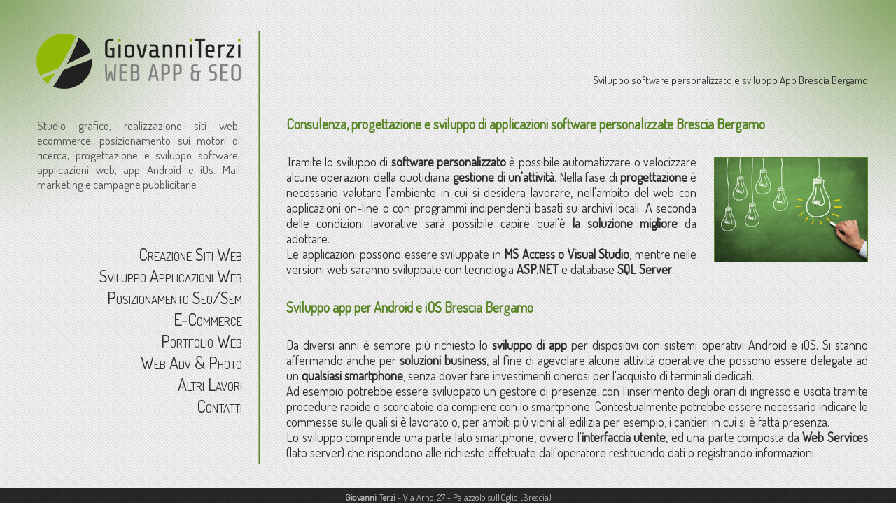

--- FILE ---
content_type: text/html; charset=utf-8
request_url: http://giovanniterzi.com/Progettazione-Sviluppo-Software-Brescia-Bergamo.aspx
body_size: 2961
content:

<!DOCTYPE HTML PUBLIC "-//W3C//DTD HTML 4.0 Transitional//EN">
<html>
  <head>
    <title>Progettazione e sviluppo software personalizzato Brescia Bergamo - Giovanni Terzi</title>
    <meta name="description" content="Progettazione e sviluppo software personalizzato Brescia Bergamo - Palazzolo sull'Oglio, soluzioni internet e campagne di web marketing. Creazione di siti internet, posizionamento sui motori di ricerca, grafica e servizi fotografici" />
	<meta name="keywords" content="realizzazione siti web brescia, realizzazione siti web bergamo, posizionamento sui motori di ricerca brescia, posizionamento sui motori di ricerca bergamo, web marketing, sviluppo software personalizzato, servizi fotografici" />
	<meta name="GENERATOR" content="Microsoft Visual Studio .NET 7.1">
    <meta name="CODE_LANGUAGE" content="Visual Basic .NET 7.1">
    <meta name=vs_defaultClientScript content="JavaScript">
    <meta name=vs_targetSchema content="https://schemas.microsoft.com/intellisense/ie5">
    <LINK rel="stylesheet" type="text/css" href="Styles.css">
    <link rel="shortcut icon" type="images/x-icon" href="/favicon.ico">
    <script type='text/javascript' src='Library/jquery-1.7.1.min.js'></script>
	<script type="text/javascript" src="Cookies/jquery.cookiebar.js"></script>
    <script type='text/javascript' src='Js/Main.js'></script>
  </head>
  <body>
    <form method="post" action="./Progettazione-Sviluppo-Software-Brescia-Bergamo.aspx" id="Form1">
<div class="aspNetHidden">
<input type="hidden" name="__VIEWSTATE" id="__VIEWSTATE" value="/wEPDwUKLTUxMTcwNzgxMGRkSbrRECA7g7VgWcXe+nFVRV4ksOZqUFR2DHrzOM3jlbQ=" />
</div>

<div class="aspNetHidden">

	<input type="hidden" name="__VIEWSTATEGENERATOR" id="__VIEWSTATEGENERATOR" value="AF6D8F4D" />
</div>
		<div class=divPagina>
			<table cellpadding=0 cellspacing=0 class=tblPagina>
				<tr>
					<td>
						<table cellpadding=0 cellspacing=0 class=tblBody align=center>
							<tr valign=top>
								<td class=tdBody1>
									<table cellpadding=0 cellspacing=0>
										<tr>
											<td><script language="javascript">logo()</script></td>
										</tr>
										<tr>
											<td align=center>
												<script language="javascript">titolo()</script>
											</td>
										</tr>
										<tr>
											<td class=tdMenu>
												<script language="javascript">menu()</script>
											</td>
										</tr>
									</table>
								</td>
								<td class=tdBody2>
									<img src=Img/SepVert.png height=100% width=3>
								</td>
								<td class=tdBody3 align=center>
									<table cellpadding=0 cellspacing=0 width=100%>
										<tr>
											<td align=right><h1>Sviluppo software personalizzato e sviluppo App Brescia Bergamo</h1></td>
										</tr>
										<tr>
											<td class=tdTesto>
												<h1>Consulenza, progettazione e sviluppo di applicazioni software personalizzate Brescia Bergamo</h1>
												<p align=justify>
													<img src=Img/Sviluppo-Software.jpg align=right width="220" height="150">
													Tramite lo sviluppo di <b>software personalizzato</b> è possibile automatizzare o velocizzare alcune operazioni della quotidiana <b>gestione di un'attività</b>.
													Nella fase di <b>progettazione</b> è necessario valutare l'ambiente in cui si desidera lavorare, nell'ambito del web con applicazioni on-line o con programmi
													indipendenti basati su archivi locali. A seconda delle condizioni lavorative sarà possibile capire qual'è <b>la soluzione migliore</b> da adottare.<br>
													Le applicazioni possono essere sviluppate in <b>MS Access o Visual Studio</b>, mentre nelle versioni web saranno sviluppate con tecnologia <b>ASP.NET</b> e database <b>SQL Server</b>.
												</p>
												<h1>Sviluppo app per Android e iOS Brescia Bergamo</h1>
												<p align=justify>
													Da diversi anni è sempre più richiesto lo <b>sviluppo di app</b> per dispositivi con sistemi operativi Android e iOS.
													Si stanno affermando anche per <b>soluzioni business</b>, al fine di agevolare alcune attività operative che
													possono essere delegate ad un <b>qualsiasi smartphone</b>, senza dover fare investimenti onerosi per l'acquisto di terminali dedicati.<br>
													Ad esempio potrebbe essere sviluppato un gestore di presenze, con l'inserimento degli orari di ingresso e uscita
													tramite procedure rapide o scorciatoie da compiere con lo smartphone. Contestualmente potrebbe essere necessario indicare
													le commesse sulle quali si è lavorato o, per ambiti più vicini all'edilizia per esempio, i cantieri in cui si è fatta presenza.<br>
													Lo sviluppo comprende una parte lato smartphone, ovvero l'<b>interfaccia utente</b>, ed una parte composta
													da <b>Web Services</b> (lato server) che rispondono alle richieste effettuate dall'operatore restituendo dati o registrando informazioni.
												</p>
											</td>
										</tr>
									</table>
								</td>
							</tr>
						</table>
					</td>
				</tr>
				<tr>
					<td class=tdFooter><script language="javascript">footer()</script></td>
				</tr>
			</table>
		</div>		
    </form>
    <script language="Javascript">
        jQuery(document).ready(function ($) {
            $(".tblHome a").mouseover(function () {
                $(this).children("img").stop(true, true).animate({
                    opacity: 0.8
                }, 200, "swing", function () {
                    $(this).animate({
                        opacity: 1
                    }, 400);
                });
            });
        }); 
	</script>
	<script>
		if(jQuery.cookieBar('cookies')){
			(function(i,s,o,g,r,a,m){i['GoogleAnalyticsObject']=r;i[r]=i[r]||function(){
			(i[r].q=i[r].q||[]).push(arguments)},i[r].l=1*new Date();a=s.createElement(o),
			m=s.getElementsByTagName(o)[0];a.async=1;a.src=g;m.parentNode.insertBefore(a,m)
			})(window,document,'script','//www.google-analytics.com/analytics.js','ga');

			ga('create', 'UA-3872142-29', 'giovanniterzi.it');
			ga('send', 'pageview');	
		}
	</script>
  </body>
</html>


--- FILE ---
content_type: text/css
request_url: http://giovanniterzi.com/Styles.css
body_size: 1987
content:
@import url(https://fonts.googleapis.com/css?family=Dosis);
BODY
{
	background-image: url(Img/BG.gif);
    BACKGROUND-COLOR: white;
    FONT-FAMILY: Dosis, Trebuchet MS, Verdana, Helvetica, sans-serif;
    FONT-SIZE: 10px;
    FONT-WEIGHT: normal;
    LETTER-SPACING: normal;
    TEXT-TRANSFORM: none;
    WORD-SPACING: normal;
    margin: 0 0 0 0;
}

H1, H2, H3, H4, H5, TH, THEAD, TFOOT
{
    COLOR: #3d3d3d;
}
H1	{	
	font-size:	15px;
	font-weight:	normal;
	font-style:	normal;
	text-decoration:	none;
	word-spacing:	normal;
	letter-spacing:	normal;
	text-transform:	none;
    COLOR: #303030;
    text-align: right;
    margin-top: 65px;
	}	
		
H2	{	
    FONT-FAMILY: Dosis, Verdana, Helvetica, sans-serif;
	font-size:	17px;
	font-weight:	normal;
	font-style:	normal;
	text-decoration:	none;
	word-spacing:	normal;
	letter-spacing:	normal;
	text-transform:	none;
    COLOR: #545454;
    text-align: justify;
    width: 290px;
    margin-top: 40px;
	}	
		
H3	{	
	font-size:	25px;
	font-weight:	normal;
	font-style:	normal;
	text-decoration:	none;
	word-spacing:	normal;
	letter-spacing:	normal;
	text-transform:	none;
    COLOR: #303030;
    text-align: right;
    margin-top: 65px;
	}	
		
H4	{	
	font-size:	1.33em;
	font-weight:	500;
	text-decoration:	none;
	word-spacing:	normal;
	letter-spacing:	normal;
	text-transform:	none;
	}	
		
H5, DT	{	
	font-size:	1em;
	font-weight:	700;
	font-style:	normal;
	text-decoration:	none;
	word-spacing:	normal;
	letter-spacing:	normal;
	text-transform:	none;
	}	
		
H6	{	
	font-size:	.8em;
	font-weight:	700;
	font-style:	normal;
	text-decoration:	none;
	word-spacing:	normal;
	letter-spacing:	normal;
	text-transform:	none;
	}	
		
TFOOT, THEAD	{	
	font-size:	1em;
	word-spacing:	normal;
	letter-spacing:	normal;
	text-transform:	none;
	}	
		
TH	{	
	vertical-align:	baseline;
	font-size:	1em;
	font-weight:	bold;
	word-spacing:	normal;
	letter-spacing:	normal;
	text-transform:	none;
	}	


A:link	{	
	text-decoration:	none;
	color:	#598527;
	}	
		
A:visited	{	
	text-decoration:	none;
	color:	#598527;
	}	
		
A:active	{	
	text-decoration:	none;
	color:	#598527;
	}	
		
A:hover	{	
	text-decoration:	underline;
	color:	#598527;
	}
	
SMALL	{	
	font-size:	.7em;
	}	

BIG	{	
	font-size:	1.17em;
	}	

BLOCKQUOTE, PRE	{	
	}	
	

UL LI	{	
	list-style-type:	square ;
	}	

UL LI LI	{	
	list-style-type:	disc;
	}	

UL LI LI LI	{	
	list-style-type:	circle;
	}	
	
OL LI	{	
	list-style-type:	decimal;
	}	

OL OL LI	{	
	list-style-type:	lower-alpha;
	}	

OL OL OL LI	{	
	list-style-type:	lower-roman;
	}	

IMG 	{
	margin-top: 5px;
	margin-left: 10px;
	margin-right: 10px;
	border: 0;
	}
FORM {
    margin: 0 0 0 0;
}
.tblPagina
{
	width: 100%;
	height: 100%;
	background-image: url(Img/BGBaglioreSx.png);
	background-position: left top;
	background-repeat: no-repeat;
}
.tblPagina TD
{
	vertical-align: top;
}
.tdFooter
{
	background-image: url(Img/BGFooter.jpg);
	background-repeat: repeat;
	color: #bcbcbc;
	text-align: center;
	font-size: 13px;
	padding-top: 5px;
	padding-bottom: 25px;
	height: 190px;
}
.tdFooter H1 
{
	position: absolute;
	left: 50%;
	margin-left: -450px;
	margin-top: 40px;
	width: 900px;
	font-size: 16px;
	text-align: justify;	
	color: #3d3d3d;	/* #bcbcbc; */
}
.tdFooter H1 A
{
	color: #3d3d3d;	/* #bcbcbc; */
}
.tdFooter H1 A:link
{
	color: #3d3d3d;	/* #bcbcbc; */
}
.tdFooter H1 A:visited
{
	color: #3d3d3d;	/* #bcbcbc; */
}
.tdFooter H1 A:hover
{
	color: #3d3d3d;	/* #bcbcbc; */
}
.divPagina
{
	background-image: url(Img/BGBaglioreDx.png);
	background-position: right top;
	background-repeat: no-repeat;
}
.tblBody {
    width: 1200px;
    height: 600px;
    margin-top: 40px;
    margin-bottom: 40px;
}
.tdBody1 {
    width: 320px;
}
.tdBody2
{
	width: 30px;
}
.tdBody3
{
	width: 850px;
	padding: 0 0 0 20px;
}
.tdTesto
{
	font-size: 18px;
    color: #2d2d2d;
}
    .tdTesto H1 {
        font-size: 20px;
        font-weight: bold;
        margin: 30 0 30 0;
        color: #598527;
        text-align: left;
    }
    .tdTesto IMG {
        margin: 5 0 25 25;
        /* funziona solo in Chrome
        -webkit-filter: blur(2px);
        filter: blur(2px);
        */
    }
    .tdTesto li p {
        font-size: 16px;
        color: #3d3d3d;
    }
.tdTestoContatti
{
	font-size: 16px;
	line-height: 25px;
}
    .tdTestoContatti H1 {
        color: #598527;
        font-size: 30px;
        font-weight: normal;
        margin: 30 0 30 0;
        text-align: left;
    }
.tdTestoContatti IMG
{
	margin: 5 0 25 25;
}
.tdMenu
{
	text-transform: capitalize;
	font-variant: small-caps;
	font-size: 24px;
	color: #598527;
	padding-right: 10px;
	padding-top: 60px;
	text-align: right;
}
.tdMenu A
{
	color: #303030;
	text-decoration: none;
}
.tdMenu A:visited
{
	color: #303030;
	text-decoration: none;	
}
.tdMenu A:hover
{
	color: #598527;
	text-decoration: none;	
}
.tblHome
{
	text-align: justify;
	font-size: 16px;
	width: 500px;
}
.tblHome TR
{
	vertical-align: top;
}
.tblHome H1
{
	font-size: 15px;
	font-weight: bold;
	margin: 0 0 5 0;
	text-align: justify;
}
.tblHome H1 A
{
	color: #3d3d3d;
}
.tblHome H1 A:link
{
	color: #3d3d3d;
}
.tblHome H1 A:visited
{
	color: #3d3d3d;
}
.tblHome H1 A:hover
{
	color: #3d3d3d;
}
.tblHome .IMG
{
	margin: 20 0 10 0;
}
.Testo
{
	font-size: 12px;
	text-align: justify;
}
.tblServiziFotografici
{
	font-size: 12px;
	margin: 0 0 0 0;
	text-align: justify;
}
.tblServiziFotografici TD
{
	padding: 0 20 0 0;
}
.tblServiziFotografici IMG
{
	margin: 0 0 10 0;
}

.divPortfolio
{
	display: inline-block;
	}
.divPortfolio  TABLE 
{
	margin-top: 40px;
	margin-left: 10px;
	margin-right: 10px;
	display: inline-block;
    vertical-align: top;
    width: 250px;
	}

.divPortfolio  IMG 
{
	margin: 0 0 0 0;
    width: 250px;
	padding-bottom: 10px;
	}

.divPortfolio  TABLE .Testo
{
	padding-left: 0px;
	padding-right: 0px;
	padding-bottom: 10px;
    font-size: 15px;

}

--- FILE ---
content_type: application/javascript
request_url: http://giovanniterzi.com/Js/Main.js
body_size: 1933
content:
function logo() {
	document.write('<a href="Index.aspx" title="Realizzazione siti web"><img src="Img/GiovanniTerzi2.png" title="realizzazione siti web brescia bergamo" alt="Giovanni Terzi - Realizzazione siti web Brescia Bergamo"></a>');
}

function titolo() {
	document.write('<h2>Studio grafico, realizzazione siti web, ecommerce, posizionamento sui motori di ricerca, progettazione e sviluppo software, applicazioni web, app Android e iOs. Mail marketing e campagne pubblicitarie<img src=Img/Spacer.gif height=1 width=40></h2>');
}

function menu() {
    var pageName;
    if (document.location.href.match(/[^\/]+$/) == null) {
        pageName = 'index.htm'
    } else {
        pageName = document.location.href.match(/[^\/]+$/)[0];
    }
    /*
    if (pageName == 'Index.aspx') {
		document.write('home<br>')
	}
    else {
		document.write('<a href=Index.aspx>home</a><br>')
    }
    */
    
    if (pageName == 'Realizzazione-Siti-Web-Brescia-Bergamo.aspx') {
		document.write('creazione siti web<br>')
	}
    else {
		document.write('<a href=Realizzazione-Siti-Web-Brescia-Bergamo.aspx>creazione siti web</a><br>')
    }

    if (pageName == 'Sviluppo-Applicazioni-Web-Cloud.aspx') {
        document.write('sviluppo applicazioni web<br>')
    }
    else {
        document.write('<a href=Sviluppo-Applicazioni-Web-Cloud.aspx>sviluppo applicazioni web</a><br>')
    }    
    
    if (pageName == 'Posizionamento-Motori-Ricerca-Brescia-Bergamo.aspx') {
		document.write('posizionamento seo/sem<br>')
	}
    else {
		document.write('<a href=Posizionamento-Motori-Ricerca-Brescia-Bergamo.aspx>posizionamento seo/sem</a><br>')
    }
    
    if (pageName == 'Realizzazione-E-Commerce-Brescia-Bergamo.aspx') {
		document.write('e-commerce<br>')
	}
    else {
		document.write('<a href=Realizzazione-E-Commerce-Brescia-Bergamo.aspx>e-commerce</a><br>')
    }   
    
    if (pageName == 'Siti-Web-Realizzati-Brescia-Bergamo.aspx') {
		document.write('portfolio web<br>')
	}
    else {
		document.write('<a href=Siti-Web-Realizzati-Brescia-Bergamo.aspx>portfolio web</a><br>')
    }
    
    if (pageName == 'Grafica-Pubblicita-Servizi-Fotografici-Brescia-Bergamo.aspx') {
		document.write('web adv & photo<br>')
	}
    else {
        document.write('<a href=Grafica-Pubblicita-Servizi-Fotografici-Brescia-Bergamo.aspx>web adv & photo</a><br>')
    }
    
    if (pageName == 'AltriLavori.aspx') {
		document.write('altri lavori<br>')
	}
    else {
		document.write('<a href=AltriLavori.aspx>altri lavori</a><br>')
    }
    
    if (pageName == 'Contatti.aspx') {
		document.write('contatti<br>')
	}
    else {
		document.write('<a href=Contatti.aspx>contatti</a><br>')
    }
}

function footer() {
	//document.write('<b>Giovanni Terzi</b> - Via Giovanni Lanfranchi, 21 - Palazzolo sull\'Oglio  (Brescia) - C.F. TRZGNN83T26C618B - P. IVA 03541520981<br><br>');
    document.write('<b>Giovanni Terzi</b> - Via Arno, 27 - Palazzolo sull\'Oglio  (Brescia)<br><br>');
	document.write('<h1><a href="Realizzazione-Siti-Web/Brescia.aspx">Realizzazione siti web Brescia</a> - <a href="Realizzazione-Siti-Web/Bergamo.aspx">Realizzazione siti web Bergamo</a> - <a href="Realizzazione-E-Commerce-Brescia-Bergamo.aspx">Realizzazione e-commerce</a> - <a href="Posizionamento-Motori-Ricerca-Brescia-Bergamo.aspx">Posizionamento sui motori di ricerca Brescia</a> - <a href="Posizionamento-Motori-Ricerca-Brescia-Bergamo.aspx">Posizionamento sui motori di ricerca Bergamo</a> - <a href="Progettazione-Sviluppo-Software-Brescia-Bergamo.aspx">Sviluppo software personalizzato</a> - ');
	document.write('<a href="Realizzazione-Siti-Web-Brescia-Bergamo.aspx">Realizzazione siti web Palazzolo sull\'Oglio Pontoglio Capriolo</a> - <a href="Realizzazione-Siti-Web-Brescia-Bergamo.aspx">Realizzazione siti web Cologne Chiari</a> -  <a href="Realizzazione-Siti-Web-Brescia-Bergamo.aspx">Realizzazione siti web Cividate Calcio</a> - ');
	document.write('<a href="Realizzazione-Siti-Web-Brescia-Bergamo.aspx">Realizzazione siti web Palosco</a> - <a href="Realizzazione-Siti-Web-Brescia-Bergamo.aspx">Realizzazione siti web Telgate</a> - <a href="Realizzazione-Siti-Web-Brescia-Bergamo.aspx">Realizzazione siti web Grumello del Monte</a> - <a href="Realizzazione-Siti-Web-Brescia-Bergamo.aspx">Realizzazione siti web Cividino</a> - <a href="Realizzazione-Siti-Web-Brescia-Bergamo.aspx">Realizzazione siti web Calcinate</a> - <a href="Realizzazione-Siti-Web-Brescia-Bergamo.aspx">Realizzazione siti web Mornico</a></h1>');
	document.write('<!-- Inizio Codice Shinystat -->');
	document.write('<script type="text/javascript" language="JavaScript" src="https://codice.shinystat.com/cgi-bin/getcod.cgi?USER=giovanniterzi"></script>');
	document.write('<noscript><a href="https://www.shinystat.com/it" target="_top"><img src="https://www.shinystat.com/cgi-bin/shinystat.cgi?USER=giovanniterzi" alt="Statistiche gratis" border="0"></a></noscript>');
	document.write('<!-- Fine Codice Shinystat -->');
}

/*
--show on scroll

--add this class to css
.hideme {
    opacity: 0;
}


$(document).ready(function () {
    --if you want to set hide class dinamically
    $('.divPortfolio table').addClass("hideme");
    checkShow();

    $(window).scroll(function () { checkShow() });

});

function checkShow() {

    --Check the location of each desired element
    $('.hideme').each(function (i) {

        var bottom_of_object = $(this).offset().top + $(this).outerHeight();
        var bottom_of_window = $(window).scrollTop() + $(window).height();

        --If the object is completely visible in the window, fade it it
        if (bottom_of_window > bottom_of_object) {

            $(this).animate({ 'opacity': '1' }, 500);

        }

    });

}
*/